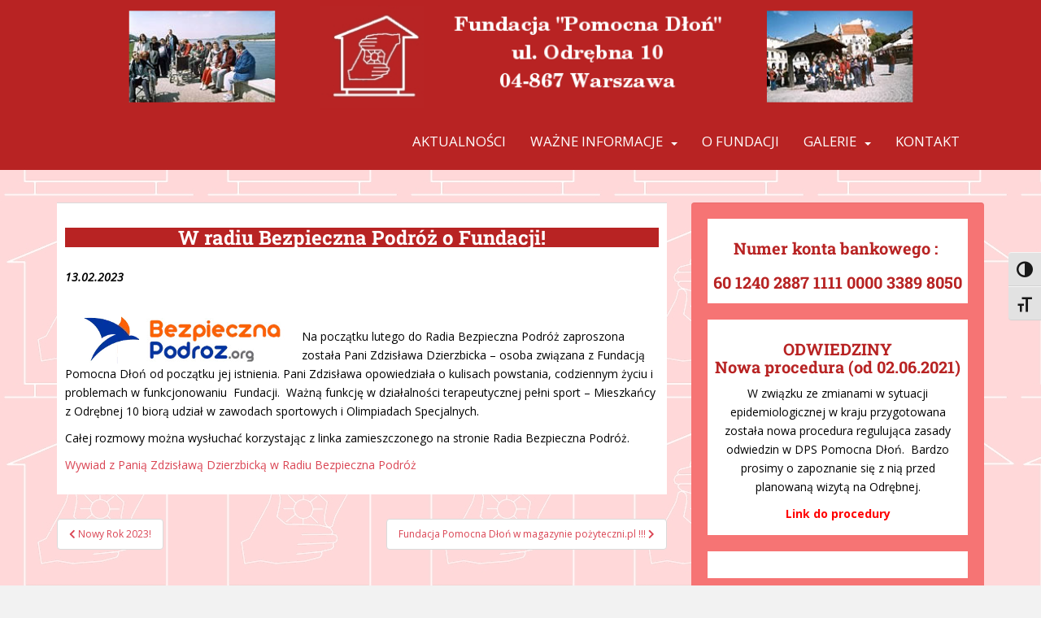

--- FILE ---
content_type: text/html; charset=UTF-8
request_url: http://dpspomocnadlon.pl/index.php/2023/02/14/w-radiu-bezpieczna-podroz-o-fundacji/
body_size: 13943
content:
<!doctype html>
<!--[if !IE]>
<html class="no-js non-ie" lang="pl-PL"> <![endif]-->
<!--[if IE 7 ]>
<html class="no-js ie7" lang="pl-PL"> <![endif]-->
<!--[if IE 8 ]>
<html class="no-js ie8" lang="pl-PL"> <![endif]-->
<!--[if IE 9 ]>
<html class="no-js ie9" lang="pl-PL"> <![endif]-->
<!--[if gt IE 9]><!-->
<html class="no-js" lang="pl-PL"> <!--<![endif]-->
<head>
<meta charset="UTF-8">
<meta name="viewport" content="width=device-width, initial-scale=1">
<meta name="theme-color" content="#b82323">
<link rel="profile" href="http://gmpg.org/xfn/11">

<title>W radiu Bezpieczna Podróż o Fundacji! &#8211; Fundacja &quot;Pomocna Dłoń&quot;</title>
<meta name='robots' content='max-image-preview:large' />
<script id="cookieyes" type="text/javascript" src="https://cdn-cookieyes.com/client_data/3047a80e53234ef963230101/script.js"></script><link rel='dns-prefetch' href='//fonts.googleapis.com' />
<link rel="alternate" type="application/rss+xml" title="Fundacja &quot;Pomocna Dłoń&quot; &raquo; Kanał z wpisami" href="http://dpspomocnadlon.pl/index.php/feed/" />
<link rel="alternate" title="oEmbed (JSON)" type="application/json+oembed" href="http://dpspomocnadlon.pl/index.php/wp-json/oembed/1.0/embed?url=http%3A%2F%2Fdpspomocnadlon.pl%2Findex.php%2F2023%2F02%2F14%2Fw-radiu-bezpieczna-podroz-o-fundacji%2F" />
<link rel="alternate" title="oEmbed (XML)" type="text/xml+oembed" href="http://dpspomocnadlon.pl/index.php/wp-json/oembed/1.0/embed?url=http%3A%2F%2Fdpspomocnadlon.pl%2Findex.php%2F2023%2F02%2F14%2Fw-radiu-bezpieczna-podroz-o-fundacji%2F&#038;format=xml" />
<style id='wp-img-auto-sizes-contain-inline-css' type='text/css'>
img:is([sizes=auto i],[sizes^="auto," i]){contain-intrinsic-size:3000px 1500px}
/*# sourceURL=wp-img-auto-sizes-contain-inline-css */
</style>
<style id='wp-emoji-styles-inline-css' type='text/css'>

	img.wp-smiley, img.emoji {
		display: inline !important;
		border: none !important;
		box-shadow: none !important;
		height: 1em !important;
		width: 1em !important;
		margin: 0 0.07em !important;
		vertical-align: -0.1em !important;
		background: none !important;
		padding: 0 !important;
	}
/*# sourceURL=wp-emoji-styles-inline-css */
</style>
<style id='classic-theme-styles-inline-css' type='text/css'>
/*! This file is auto-generated */
.wp-block-button__link{color:#fff;background-color:#32373c;border-radius:9999px;box-shadow:none;text-decoration:none;padding:calc(.667em + 2px) calc(1.333em + 2px);font-size:1.125em}.wp-block-file__button{background:#32373c;color:#fff;text-decoration:none}
/*# sourceURL=/wp-includes/css/classic-themes.min.css */
</style>
<style id='global-styles-inline-css' type='text/css'>
:root{--wp--preset--aspect-ratio--square: 1;--wp--preset--aspect-ratio--4-3: 4/3;--wp--preset--aspect-ratio--3-4: 3/4;--wp--preset--aspect-ratio--3-2: 3/2;--wp--preset--aspect-ratio--2-3: 2/3;--wp--preset--aspect-ratio--16-9: 16/9;--wp--preset--aspect-ratio--9-16: 9/16;--wp--preset--color--black: #000000;--wp--preset--color--cyan-bluish-gray: #abb8c3;--wp--preset--color--white: #ffffff;--wp--preset--color--pale-pink: #f78da7;--wp--preset--color--vivid-red: #cf2e2e;--wp--preset--color--luminous-vivid-orange: #ff6900;--wp--preset--color--luminous-vivid-amber: #fcb900;--wp--preset--color--light-green-cyan: #7bdcb5;--wp--preset--color--vivid-green-cyan: #00d084;--wp--preset--color--pale-cyan-blue: #8ed1fc;--wp--preset--color--vivid-cyan-blue: #0693e3;--wp--preset--color--vivid-purple: #9b51e0;--wp--preset--gradient--vivid-cyan-blue-to-vivid-purple: linear-gradient(135deg,rgb(6,147,227) 0%,rgb(155,81,224) 100%);--wp--preset--gradient--light-green-cyan-to-vivid-green-cyan: linear-gradient(135deg,rgb(122,220,180) 0%,rgb(0,208,130) 100%);--wp--preset--gradient--luminous-vivid-amber-to-luminous-vivid-orange: linear-gradient(135deg,rgb(252,185,0) 0%,rgb(255,105,0) 100%);--wp--preset--gradient--luminous-vivid-orange-to-vivid-red: linear-gradient(135deg,rgb(255,105,0) 0%,rgb(207,46,46) 100%);--wp--preset--gradient--very-light-gray-to-cyan-bluish-gray: linear-gradient(135deg,rgb(238,238,238) 0%,rgb(169,184,195) 100%);--wp--preset--gradient--cool-to-warm-spectrum: linear-gradient(135deg,rgb(74,234,220) 0%,rgb(151,120,209) 20%,rgb(207,42,186) 40%,rgb(238,44,130) 60%,rgb(251,105,98) 80%,rgb(254,248,76) 100%);--wp--preset--gradient--blush-light-purple: linear-gradient(135deg,rgb(255,206,236) 0%,rgb(152,150,240) 100%);--wp--preset--gradient--blush-bordeaux: linear-gradient(135deg,rgb(254,205,165) 0%,rgb(254,45,45) 50%,rgb(107,0,62) 100%);--wp--preset--gradient--luminous-dusk: linear-gradient(135deg,rgb(255,203,112) 0%,rgb(199,81,192) 50%,rgb(65,88,208) 100%);--wp--preset--gradient--pale-ocean: linear-gradient(135deg,rgb(255,245,203) 0%,rgb(182,227,212) 50%,rgb(51,167,181) 100%);--wp--preset--gradient--electric-grass: linear-gradient(135deg,rgb(202,248,128) 0%,rgb(113,206,126) 100%);--wp--preset--gradient--midnight: linear-gradient(135deg,rgb(2,3,129) 0%,rgb(40,116,252) 100%);--wp--preset--font-size--small: 13px;--wp--preset--font-size--medium: 20px;--wp--preset--font-size--large: 36px;--wp--preset--font-size--x-large: 42px;--wp--preset--spacing--20: 0.44rem;--wp--preset--spacing--30: 0.67rem;--wp--preset--spacing--40: 1rem;--wp--preset--spacing--50: 1.5rem;--wp--preset--spacing--60: 2.25rem;--wp--preset--spacing--70: 3.38rem;--wp--preset--spacing--80: 5.06rem;--wp--preset--shadow--natural: 6px 6px 9px rgba(0, 0, 0, 0.2);--wp--preset--shadow--deep: 12px 12px 50px rgba(0, 0, 0, 0.4);--wp--preset--shadow--sharp: 6px 6px 0px rgba(0, 0, 0, 0.2);--wp--preset--shadow--outlined: 6px 6px 0px -3px rgb(255, 255, 255), 6px 6px rgb(0, 0, 0);--wp--preset--shadow--crisp: 6px 6px 0px rgb(0, 0, 0);}:where(.is-layout-flex){gap: 0.5em;}:where(.is-layout-grid){gap: 0.5em;}body .is-layout-flex{display: flex;}.is-layout-flex{flex-wrap: wrap;align-items: center;}.is-layout-flex > :is(*, div){margin: 0;}body .is-layout-grid{display: grid;}.is-layout-grid > :is(*, div){margin: 0;}:where(.wp-block-columns.is-layout-flex){gap: 2em;}:where(.wp-block-columns.is-layout-grid){gap: 2em;}:where(.wp-block-post-template.is-layout-flex){gap: 1.25em;}:where(.wp-block-post-template.is-layout-grid){gap: 1.25em;}.has-black-color{color: var(--wp--preset--color--black) !important;}.has-cyan-bluish-gray-color{color: var(--wp--preset--color--cyan-bluish-gray) !important;}.has-white-color{color: var(--wp--preset--color--white) !important;}.has-pale-pink-color{color: var(--wp--preset--color--pale-pink) !important;}.has-vivid-red-color{color: var(--wp--preset--color--vivid-red) !important;}.has-luminous-vivid-orange-color{color: var(--wp--preset--color--luminous-vivid-orange) !important;}.has-luminous-vivid-amber-color{color: var(--wp--preset--color--luminous-vivid-amber) !important;}.has-light-green-cyan-color{color: var(--wp--preset--color--light-green-cyan) !important;}.has-vivid-green-cyan-color{color: var(--wp--preset--color--vivid-green-cyan) !important;}.has-pale-cyan-blue-color{color: var(--wp--preset--color--pale-cyan-blue) !important;}.has-vivid-cyan-blue-color{color: var(--wp--preset--color--vivid-cyan-blue) !important;}.has-vivid-purple-color{color: var(--wp--preset--color--vivid-purple) !important;}.has-black-background-color{background-color: var(--wp--preset--color--black) !important;}.has-cyan-bluish-gray-background-color{background-color: var(--wp--preset--color--cyan-bluish-gray) !important;}.has-white-background-color{background-color: var(--wp--preset--color--white) !important;}.has-pale-pink-background-color{background-color: var(--wp--preset--color--pale-pink) !important;}.has-vivid-red-background-color{background-color: var(--wp--preset--color--vivid-red) !important;}.has-luminous-vivid-orange-background-color{background-color: var(--wp--preset--color--luminous-vivid-orange) !important;}.has-luminous-vivid-amber-background-color{background-color: var(--wp--preset--color--luminous-vivid-amber) !important;}.has-light-green-cyan-background-color{background-color: var(--wp--preset--color--light-green-cyan) !important;}.has-vivid-green-cyan-background-color{background-color: var(--wp--preset--color--vivid-green-cyan) !important;}.has-pale-cyan-blue-background-color{background-color: var(--wp--preset--color--pale-cyan-blue) !important;}.has-vivid-cyan-blue-background-color{background-color: var(--wp--preset--color--vivid-cyan-blue) !important;}.has-vivid-purple-background-color{background-color: var(--wp--preset--color--vivid-purple) !important;}.has-black-border-color{border-color: var(--wp--preset--color--black) !important;}.has-cyan-bluish-gray-border-color{border-color: var(--wp--preset--color--cyan-bluish-gray) !important;}.has-white-border-color{border-color: var(--wp--preset--color--white) !important;}.has-pale-pink-border-color{border-color: var(--wp--preset--color--pale-pink) !important;}.has-vivid-red-border-color{border-color: var(--wp--preset--color--vivid-red) !important;}.has-luminous-vivid-orange-border-color{border-color: var(--wp--preset--color--luminous-vivid-orange) !important;}.has-luminous-vivid-amber-border-color{border-color: var(--wp--preset--color--luminous-vivid-amber) !important;}.has-light-green-cyan-border-color{border-color: var(--wp--preset--color--light-green-cyan) !important;}.has-vivid-green-cyan-border-color{border-color: var(--wp--preset--color--vivid-green-cyan) !important;}.has-pale-cyan-blue-border-color{border-color: var(--wp--preset--color--pale-cyan-blue) !important;}.has-vivid-cyan-blue-border-color{border-color: var(--wp--preset--color--vivid-cyan-blue) !important;}.has-vivid-purple-border-color{border-color: var(--wp--preset--color--vivid-purple) !important;}.has-vivid-cyan-blue-to-vivid-purple-gradient-background{background: var(--wp--preset--gradient--vivid-cyan-blue-to-vivid-purple) !important;}.has-light-green-cyan-to-vivid-green-cyan-gradient-background{background: var(--wp--preset--gradient--light-green-cyan-to-vivid-green-cyan) !important;}.has-luminous-vivid-amber-to-luminous-vivid-orange-gradient-background{background: var(--wp--preset--gradient--luminous-vivid-amber-to-luminous-vivid-orange) !important;}.has-luminous-vivid-orange-to-vivid-red-gradient-background{background: var(--wp--preset--gradient--luminous-vivid-orange-to-vivid-red) !important;}.has-very-light-gray-to-cyan-bluish-gray-gradient-background{background: var(--wp--preset--gradient--very-light-gray-to-cyan-bluish-gray) !important;}.has-cool-to-warm-spectrum-gradient-background{background: var(--wp--preset--gradient--cool-to-warm-spectrum) !important;}.has-blush-light-purple-gradient-background{background: var(--wp--preset--gradient--blush-light-purple) !important;}.has-blush-bordeaux-gradient-background{background: var(--wp--preset--gradient--blush-bordeaux) !important;}.has-luminous-dusk-gradient-background{background: var(--wp--preset--gradient--luminous-dusk) !important;}.has-pale-ocean-gradient-background{background: var(--wp--preset--gradient--pale-ocean) !important;}.has-electric-grass-gradient-background{background: var(--wp--preset--gradient--electric-grass) !important;}.has-midnight-gradient-background{background: var(--wp--preset--gradient--midnight) !important;}.has-small-font-size{font-size: var(--wp--preset--font-size--small) !important;}.has-medium-font-size{font-size: var(--wp--preset--font-size--medium) !important;}.has-large-font-size{font-size: var(--wp--preset--font-size--large) !important;}.has-x-large-font-size{font-size: var(--wp--preset--font-size--x-large) !important;}
:where(.wp-block-post-template.is-layout-flex){gap: 1.25em;}:where(.wp-block-post-template.is-layout-grid){gap: 1.25em;}
:where(.wp-block-term-template.is-layout-flex){gap: 1.25em;}:where(.wp-block-term-template.is-layout-grid){gap: 1.25em;}
:where(.wp-block-columns.is-layout-flex){gap: 2em;}:where(.wp-block-columns.is-layout-grid){gap: 2em;}
:root :where(.wp-block-pullquote){font-size: 1.5em;line-height: 1.6;}
/*# sourceURL=global-styles-inline-css */
</style>
<link rel='stylesheet' id='owl.carousel-css' href='http://dpspomocnadlon.pl/wp-content/plugins/tc-logo-slider/vendors/owl-carousel-2/assets/owl.carousel.css?ver=6.9' type='text/css' media='all' />
<link rel='stylesheet' id='font-awesome-css' href='http://dpspomocnadlon.pl/wp-content/plugins/elementor/assets/lib/font-awesome/css/font-awesome.min.css?ver=4.7.0' type='text/css' media='all' />
<link rel='stylesheet' id='tcls-css' href='http://dpspomocnadlon.pl/wp-content/plugins/tc-logo-slider/assets/css/tcls.css?ver=6.9' type='text/css' media='all' />
<link rel='stylesheet' id='ui-font-css' href='http://dpspomocnadlon.pl/wp-content/plugins/wp-accessibility/toolbar/fonts/css/a11y-toolbar.css?ver=2.3.1' type='text/css' media='all' />
<link rel='stylesheet' id='wpa-toolbar-css' href='http://dpspomocnadlon.pl/wp-content/plugins/wp-accessibility/toolbar/css/a11y.css?ver=2.3.1' type='text/css' media='all' />
<link rel='stylesheet' id='ui-fontsize.css-css' href='http://dpspomocnadlon.pl/wp-content/plugins/wp-accessibility/toolbar/css/a11y-fontsize.css?ver=2.3.1' type='text/css' media='all' />
<style id='ui-fontsize.css-inline-css' type='text/css'>
html { --wpa-font-size: clamp( 24px, 1.5rem, 36px ); --wpa-h1-size : clamp( 48px, 3rem, 72px ); --wpa-h2-size : clamp( 40px, 2.5rem, 60px ); --wpa-h3-size : clamp( 32px, 2rem, 48px ); --wpa-h4-size : clamp( 28px, 1.75rem, 42px ); --wpa-sub-list-size: 1.1em; --wpa-sub-sub-list-size: 1em; } 
/*# sourceURL=ui-fontsize.css-inline-css */
</style>
<link rel='stylesheet' id='wpa-style-css' href='http://dpspomocnadlon.pl/wp-content/plugins/wp-accessibility/css/wpa-style.css?ver=2.3.1' type='text/css' media='all' />
<style id='wpa-style-inline-css' type='text/css'>
:root { --admin-bar-top : 7px; }
/*# sourceURL=wpa-style-inline-css */
</style>
<link rel='stylesheet' id='sparkling-bootstrap-css' href='http://dpspomocnadlon.pl/wp-content/themes/sparkling/assets/css/bootstrap.min.css?ver=6.9' type='text/css' media='all' />
<link rel='stylesheet' id='sparkling-icons-css' href='http://dpspomocnadlon.pl/wp-content/themes/sparkling/assets/css/fontawesome-all.min.css?ver=5.1.1.' type='text/css' media='all' />
<link rel='stylesheet' id='sparkling-fonts-css' href='//fonts.googleapis.com/css?family=Open+Sans%3A400italic%2C400%2C600%2C700%7CRoboto+Slab%3A400%2C300%2C700&#038;ver=6.9' type='text/css' media='all' />
<link rel='stylesheet' id='sparkling-style-css' href='http://dpspomocnadlon.pl/wp-content/themes/sparkling/style.css?ver=2.4.2' type='text/css' media='all' />
<link rel='stylesheet' id='elementor-icons-css' href='http://dpspomocnadlon.pl/wp-content/plugins/elementor/assets/lib/eicons/css/elementor-icons.min.css?ver=5.46.0' type='text/css' media='all' />
<link rel='stylesheet' id='elementor-frontend-css' href='http://dpspomocnadlon.pl/wp-content/plugins/elementor/assets/css/frontend.min.css?ver=3.34.2' type='text/css' media='all' />
<link rel='stylesheet' id='elementor-post-2355-css' href='http://dpspomocnadlon.pl/wp-content/uploads/elementor/css/post-2355.css?ver=1769335502' type='text/css' media='all' />
<link rel='stylesheet' id='font-awesome-5-all-css' href='http://dpspomocnadlon.pl/wp-content/plugins/elementor/assets/lib/font-awesome/css/all.min.css?ver=4.11.65' type='text/css' media='all' />
<link rel='stylesheet' id='font-awesome-4-shim-css' href='http://dpspomocnadlon.pl/wp-content/plugins/elementor/assets/lib/font-awesome/css/v4-shims.min.css?ver=3.34.2' type='text/css' media='all' />
<link rel='stylesheet' id='widget-heading-css' href='http://dpspomocnadlon.pl/wp-content/plugins/elementor/assets/css/widget-heading.min.css?ver=3.34.2' type='text/css' media='all' />
<link rel='stylesheet' id='elementor-post-3115-css' href='http://dpspomocnadlon.pl/wp-content/uploads/elementor/css/post-3115.css?ver=1769348062' type='text/css' media='all' />
<link rel='stylesheet' id='eael-general-css' href='http://dpspomocnadlon.pl/wp-content/plugins/essential-addons-for-elementor-lite/assets/front-end/css/view/general.min.css?ver=6.5.8' type='text/css' media='all' />
<link rel='stylesheet' id='elementor-gf-local-roboto-css' href='http://dpspomocnadlon.pl/wp-content/uploads/elementor/google-fonts/css/roboto.css?ver=1742848019' type='text/css' media='all' />
<link rel='stylesheet' id='elementor-gf-local-robotoslab-css' href='http://dpspomocnadlon.pl/wp-content/uploads/elementor/google-fonts/css/robotoslab.css?ver=1742848022' type='text/css' media='all' />
<script type="text/javascript" src="http://dpspomocnadlon.pl/wp-includes/js/jquery/jquery.min.js?ver=3.7.1" id="jquery-core-js"></script>
<script type="text/javascript" src="http://dpspomocnadlon.pl/wp-includes/js/jquery/jquery-migrate.min.js?ver=3.4.1" id="jquery-migrate-js"></script>
<script type="text/javascript" src="http://dpspomocnadlon.pl/wp-content/themes/sparkling/assets/js/vendor/bootstrap.min.js?ver=6.9" id="sparkling-bootstrapjs-js"></script>
<script type="text/javascript" src="http://dpspomocnadlon.pl/wp-content/themes/sparkling/assets/js/functions.js?ver=20180503" id="sparkling-functions-js"></script>
<script type="text/javascript" src="http://dpspomocnadlon.pl/wp-content/plugins/elementor/assets/lib/font-awesome/js/v4-shims.min.js?ver=3.34.2" id="font-awesome-4-shim-js"></script>
<link rel="https://api.w.org/" href="http://dpspomocnadlon.pl/index.php/wp-json/" /><link rel="alternate" title="JSON" type="application/json" href="http://dpspomocnadlon.pl/index.php/wp-json/wp/v2/posts/3115" /><link rel="canonical" href="http://dpspomocnadlon.pl/index.php/2023/02/14/w-radiu-bezpieczna-podroz-o-fundacji/" />
<link rel='shortlink' href='http://dpspomocnadlon.pl/?p=3115' />
<!-- Google tag (gtag.js) -->
<script async src="https://www.googletagmanager.com/gtag/js?id=G-MNL4F3C70F"></script>
<script>
  window.dataLayer = window.dataLayer || [];
  function gtag(){dataLayer.push(arguments);}
  gtag('js', new Date());

  gtag('config', 'UA-261784326-1');
  gtag('config', 'G-MNL4F3C70F');
</script>

<!-- Google tag (gtag.js) -->
<script async src="https://www.googletagmanager.com/gtag/js?id=UA-261784326-1"></script>
<script>
  window.dataLayer = window.dataLayer || [];
  function gtag(){dataLayer.push(arguments);}
  gtag('js', new Date());

  gtag('config', 'UA-261784326-1');
</script>
<style type="text/css">h1, h2, h3, h4, h5, h6, .h1, .h2, .h3, .h4, .h5, .h6, .entry-title, .entry-title a {color: #b82323;}.navbar.navbar-default, .navbar-default .navbar-nav .open .dropdown-menu > li > a {background-color: #b82323;}.navbar-default .navbar-nav > li > a, .navbar-default .navbar-nav.sparkling-mobile-menu > li:hover > a, .navbar-default .navbar-nav.sparkling-mobile-menu > li:hover > .caret, .navbar-default .navbar-nav > li, .navbar-default .navbar-nav > .open > a, .navbar-default .navbar-nav > .open > a:hover, .navbar-default .navbar-nav > .open > a:focus { color: #ffffff;}@media (max-width: 767px){ .navbar-default .navbar-nav > li:hover > a, .navbar-default .navbar-nav > li:hover > .caret{ color: #ffffff!important ;} }.navbar-default .navbar-nav > li:hover > a, .navbar-default .navbar-nav > li:focus-within > a, .navbar-nav > li:hover > .caret, .navbar-nav > li:focus-within > .caret, .navbar-default .navbar-nav.sparkling-mobile-menu > li.open > a, .navbar-default .navbar-nav.sparkling-mobile-menu > li.open > .caret, .navbar-default .navbar-nav > li:hover, .navbar-default .navbar-nav > li:focus-within, .navbar-default .navbar-nav > .active > a, .navbar-default .navbar-nav > .active > .caret, .navbar-default .navbar-nav > .active > a:hover, .navbar-default .navbar-nav > .active > a:focus, .navbar-default .navbar-nav > li > a:hover, .navbar-default .navbar-nav > li > a:focus, .navbar-default .navbar-nav > .open > a, .navbar-default .navbar-nav > .open > a:hover, .navbar-default .navbar-nav > .open > a:focus {color: #000000;}@media (max-width: 767px){ .navbar-default .navbar-nav > li.open > a, .navbar-default .navbar-nav > li.open > .caret { color: #000000 !important; } }.dropdown-menu {background-color: #b82323;}.navbar-default .navbar-nav .open .dropdown-menu > li > a, .dropdown-menu > li > a, .dropdown-menu > li > .caret { color: #ffffff;}#colophon {background-color: #b82323;}#footer-area, .site-info, .site-info caption, #footer-area caption {color: #ffffff;}body, .entry-content {color:#000000}.entry-content {font-size:12px}</style><meta name="generator" content="Elementor 3.34.2; features: additional_custom_breakpoints; settings: css_print_method-external, google_font-enabled, font_display-auto">
			<style>
				.e-con.e-parent:nth-of-type(n+4):not(.e-lazyloaded):not(.e-no-lazyload),
				.e-con.e-parent:nth-of-type(n+4):not(.e-lazyloaded):not(.e-no-lazyload) * {
					background-image: none !important;
				}
				@media screen and (max-height: 1024px) {
					.e-con.e-parent:nth-of-type(n+3):not(.e-lazyloaded):not(.e-no-lazyload),
					.e-con.e-parent:nth-of-type(n+3):not(.e-lazyloaded):not(.e-no-lazyload) * {
						background-image: none !important;
					}
				}
				@media screen and (max-height: 640px) {
					.e-con.e-parent:nth-of-type(n+2):not(.e-lazyloaded):not(.e-no-lazyload),
					.e-con.e-parent:nth-of-type(n+2):not(.e-lazyloaded):not(.e-no-lazyload) * {
						background-image: none !important;
					}
				}
			</style>
					<style type="text/css">
				.site-name,
		.site-description {
			position: absolute;
			clip: rect(1px, 1px, 1px, 1px);
		}
		</style>
	<style type="text/css" id="custom-background-css">
body.custom-background { background-color: #f2f2f2; background-image: url("http://dpspomocnadlon.home.pl/www3/wp-content/uploads/2018/03/tlo_250.jpg"); background-position: left top; background-size: auto; background-repeat: repeat; background-attachment: scroll; }
</style>
			<style type="text/css" id="wp-custom-css">
			.entry-author-link,
.entry-permalink,
.entry-date,
.entry-meta,
.entry-title {
display: none;
}

.navbar-default .navbar-nav > li > a {
 /*   color: #F5F7FA;
    line-height: 40px;
    text-transform: uppercase;*/
    font-size: 1.2em;
}

.dropdown-menu > li > a {
 /*   color: #636467;
    padding: 0;*/
	font-size: 1.2em;
	text-transform: uppercase;
}

.blog-item-wrap {
	margin-bottom:15px;
	margin-right :15px;
	/* margines na dole postu*/
}

.post-inner-content {
	/*background-color: transparent ;*/
	/* opacity : 0.25;*/
	padding : 0px;
	border : 0px;
	
/*	margin :0px;*/
}

.elementor-widget-container, .elementor-column-wrap {
	padding-top : 5px;
	padding-bottom : 5px;
}

.well {
	background-color: #F67474;  /*transparent;*/
	 /*tło prawego sidebaru*/
	border : 0px;
	padding : 10px;
}
/*.container.main-content-area {
    width: 100%;
}
*/
ul#menu-menu-important.menu {
	font-size: 1.2em;
}		</style>
		
</head>

<body class="wp-singular post-template-default single single-post postid-3115 single-format-standard custom-background wp-theme-sparkling elementor-default elementor-kit-2355 elementor-page elementor-page-3115">
	<a class="sr-only sr-only-focusable" href="#content">Skip to main content</a>
<div id="page" class="hfeed site">

	<header id="masthead" class="site-header" role="banner">
		<!--
		az
		-->
		 <div style="text-align:center;background-color:#b82323">
		<img src="http://dpspomocnadlon.pl/wp-content/uploads/2018/03/DPsPD_head1.png" alt="Fundacja Pomocna Dłoń" width="80%">
		</div>

		<nav class="navbar navbar-default
		" role="navigation">
			<div class="container">
				<div class="row">
					<div class="site-navigation-inner col-sm-12">
						<div class="navbar-header">


														<div id="logo">
															<p class="site-name">																		<a class="navbar-brand" href="http://dpspomocnadlon.pl/" title="Fundacja &quot;Pomocna Dłoń&quot;" rel="home">Fundacja &quot;Pomocna Dłoń&quot;</a>
																</p>																													</div><!-- end of #logo -->

							<button type="button" class="btn navbar-toggle" data-toggle="collapse" data-target=".navbar-ex1-collapse">
								<span class="sr-only">Toggle navigation</span>
								<span class="icon-bar"></span>
								<span class="icon-bar"></span>
								<span class="icon-bar"></span>
							</button>
						</div>



						<div class="collapse navbar-collapse navbar-ex1-collapse"><ul id="menu-main-menu" class="nav navbar-nav"><li id="menu-item-1506" class="menu-item menu-item-type-custom menu-item-object-custom menu-item-home menu-item-1506"><a href="http://dpspomocnadlon.pl">Aktualności</a></li>
<li id="menu-item-2433" class="menu-item menu-item-type-custom menu-item-object-custom menu-item-has-children menu-item-2433 dropdown"><a href="#">Ważne informacje</a><span class="caret sparkling-dropdown"></span>
<ul role="menu" class=" dropdown-menu">
	<li id="menu-item-2436" class="menu-item menu-item-type-post_type menu-item-object-page menu-item-2436"><a href="http://dpspomocnadlon.pl/index.php/katalog-uslug/">Katalog usług</a></li>
	<li id="menu-item-2437" class="menu-item menu-item-type-post_type menu-item-object-page menu-item-2437"><a href="http://dpspomocnadlon.pl/index.php/procedury/">Procedury</a></li>
	<li id="menu-item-2434" class="menu-item menu-item-type-post_type menu-item-object-page menu-item-2434"><a href="http://dpspomocnadlon.pl/index.php/pracownicy/">Pracownicy</a></li>
	<li id="menu-item-2435" class="menu-item menu-item-type-post_type menu-item-object-page menu-item-2435"><a href="http://dpspomocnadlon.pl/index.php/sprawozdania-finansowe/">Sprawozdania finansowe</a></li>
</ul>
</li>
<li id="menu-item-51" class="menu-item menu-item-type-post_type menu-item-object-page menu-item-51"><a href="http://dpspomocnadlon.pl/index.php/o-fundacji/">O Fundacji</a></li>
<li id="menu-item-1668" class="menu-item menu-item-type-custom menu-item-object-custom menu-item-has-children menu-item-1668 dropdown"><a href="#">GALERIE</a><span class="caret sparkling-dropdown"></span>
<ul role="menu" class=" dropdown-menu">
	<li id="menu-item-735" class="menu-item menu-item-type-post_type menu-item-object-page menu-item-735"><a href="http://dpspomocnadlon.pl/index.php/zdjecia/">ZDJĘCIA</a></li>
	<li id="menu-item-1669" class="menu-item menu-item-type-post_type menu-item-object-page menu-item-1669"><a href="http://dpspomocnadlon.pl/index.php/filmy/">FILMY</a></li>
</ul>
</li>
<li id="menu-item-52" class="menu-item menu-item-type-post_type menu-item-object-page menu-item-52"><a href="http://dpspomocnadlon.pl/index.php/kontakt/">Kontakt</a></li>
</ul></div>


					</div>
				</div>
			</div>
		</nav><!-- .site-navigation -->
	</header><!-- #masthead -->

	<div id="content" class="site-content">

		<div class="top-section">
								</div>

		<div class="container main-content-area">
						<div class="row side-pull-left">
				<div class="main-content-inner col-sm-12 col-md-8">

	<div id="primary" class="content-area">
		<main id="main" class="site-main" role="main">

		<article id="post-3115" class="post-3115 post type-post status-publish format-standard hentry category-aktualnosci">
		<div class="post-inner-content">
		<header class="entry-header page-header">

			<h1 class="entry-title ">W radiu Bezpieczna Podróż o Fundacji!</h1>

			<div class="entry-meta">
				<span class="posted-on"><i class="fa fa-calendar-alt"></i> <a href="http://dpspomocnadlon.pl/index.php/2023/02/14/w-radiu-bezpieczna-podroz-o-fundacji/" rel="bookmark"><time class="entry-date published" datetime="2023-02-14T14:51:26+01:00">14 lutego 2023</time><time class="updated" datetime="2023-02-14T14:51:28+01:00">14 lutego 2023</time></a></span><span class="byline"> <i class="fa fa-user"></i> <span class="author vcard"><a class="url fn n" href="http://dpspomocnadlon.pl/index.php/author/arek/">arek</a></span></span>
								
			</div><!-- .entry-meta -->
		</header><!-- .entry-header -->

		<div class="entry-content">
					<div data-elementor-type="wp-post" data-elementor-id="3115" class="elementor elementor-3115">
						<section class="elementor-section elementor-top-section elementor-element elementor-element-91c3e89 elementor-section-boxed elementor-section-height-default elementor-section-height-default" data-id="91c3e89" data-element_type="section" data-settings="{&quot;background_background&quot;:&quot;classic&quot;}">
						<div class="elementor-container elementor-column-gap-default">
					<div class="elementor-column elementor-col-100 elementor-top-column elementor-element elementor-element-8a052dc" data-id="8a052dc" data-element_type="column">
			<div class="elementor-widget-wrap elementor-element-populated">
						<div class="elementor-element elementor-element-58c5e12 elementor-widget elementor-widget-heading" data-id="58c5e12" data-element_type="widget" data-widget_type="heading.default">
				<div class="elementor-widget-container">
					<h2 class="elementor-heading-title elementor-size-default">W radiu Bezpieczna Podróż o Fundacji!</h2>				</div>
				</div>
					</div>
		</div>
					</div>
		</section>
				<section class="elementor-section elementor-top-section elementor-element elementor-element-db2ab1e elementor-section-boxed elementor-section-height-default elementor-section-height-default" data-id="db2ab1e" data-element_type="section">
						<div class="elementor-container elementor-column-gap-default">
					<div class="elementor-column elementor-col-100 elementor-top-column elementor-element elementor-element-ace9142" data-id="ace9142" data-element_type="column">
			<div class="elementor-widget-wrap elementor-element-populated">
						<div class="elementor-element elementor-element-0569899 elementor-widget elementor-widget-text-editor" data-id="0569899" data-element_type="widget" data-widget_type="text-editor.default">
				<div class="elementor-widget-container">
									<p><em><strong>13.02.2023</strong></em></p><div style="padding: 20px;"><a href="https://bezpiecznapodroz.org/"><img decoding="async" class="alignleft wp-image-3114 size-full" src="http://dpspomocnadlon.pl/wp-content/uploads/2023/02/bezpieczna-podroz.png" alt="Radio Bezpieczna Podróż" width="250" height="66" /></a></div><p>Na początku lutego do Radia Bezpieczna Podróż zaproszona została Pani Zdzisława Dzierzbicka &#8211; osoba związana z Fundacją Pomocna Dłoń od początku jej istnienia. Pani Zdzisława opowiedziała o kulisach powstania, codziennym życiu i problemach w funkcjonowaniu  Fundacji.  Ważną funkcję w działalności terapeutycznej pełni sport &#8211; Mieszkańcy z Odrębnej 10 biorą udział w zawodach sportowych i Olimpiadach Specjalnych. </p><p>Całej rozmowy można wysłuchać korzystając z linka zamieszczonego na stronie Radia Bezpieczna Podróż.</p><p><a href="https://bezpiecznapodroz.org/2023/02/03/fundacja-pomocna-dlon-moj-wawer/" target="_blank" rel="noopener">Wywiad z Panią Zdzisławą Dzierzbicką w Radiu Bezpieczna Podróż</a></p>								</div>
				</div>
					</div>
		</div>
					</div>
		</section>
				</div>
							</div><!-- .entry-content -->

		<footer class="entry-meta">

			
		</footer><!-- .entry-meta -->
	</div>

	
</article><!-- #post-## -->

	<nav class="navigation post-navigation" aria-label="Wpisy">
		<h2 class="screen-reader-text">Nawigacja wpisu</h2>
		<div class="nav-links"><div class="nav-previous"><a href="http://dpspomocnadlon.pl/index.php/2023/01/05/nowy-rok-2023/" rel="prev"><i class="fa fa-chevron-left"></i> <span class="post-title">Nowy Rok 2023!</span></a></div><div class="nav-next"><a href="http://dpspomocnadlon.pl/index.php/2023/03/12/fundacja-pomocna-dlon-w-magazynie-pozyteczni-pl/" rel="next"><span class="post-title">Fundacja Pomocna Dłoń w magazynie pożyteczni.pl !!! <i class="fa fa-chevron-right"></i></span></a></div></div>
	</nav>
		</main><!-- #main -->
	</div><!-- #primary -->

</div><!-- close .main-content-inner -->
<div id="secondary" class="widget-area col-sm-12 col-md-4" role="complementary">
	<div class="well">
				<aside id="ipw-2" class="widget widget_ipw"><div data-post-id="1520" class="insert-page insert-page-1520 ">		<div data-elementor-type="wp-post" data-elementor-id="1520" class="elementor elementor-1520">
						<section class="elementor-section elementor-top-section elementor-element elementor-element-be22923 elementor-section-boxed elementor-section-height-default elementor-section-height-default" data-id="be22923" data-element_type="section">
						<div class="elementor-container elementor-column-gap-default">
					<div class="elementor-column elementor-col-100 elementor-top-column elementor-element elementor-element-135795f" data-id="135795f" data-element_type="column">
			<div class="elementor-widget-wrap elementor-element-populated">
						<div class="elementor-element elementor-element-3bf22ca elementor-widget elementor-widget-text-editor" data-id="3bf22ca" data-element_type="widget" data-widget_type="text-editor.default">
				<div class="elementor-widget-container">
									<h3>Numer konta bankowego : </h3><h3><strong>60 1240 2887 1111 0000 3389 8050</strong></h3>								</div>
				</div>
				<div class="elementor-element elementor-element-149e190 elementor-widget elementor-widget-text-editor" data-id="149e190" data-element_type="widget" data-widget_type="text-editor.default">
				<div class="elementor-widget-container">
									<h3 style="text-align: center;">ODWIEDZINY<br />Nowa procedura (od 02.06.2021)</h3><p style="text-align: center;"><span style="color: #000000;">W związku ze zmianami w sytuacji epidemiologicznej w kraju przygotowana została nowa procedura regulująca zasady odwiedzin w DPS Pomocna Dłoń.  Bardzo prosimy o zapoznanie się z nią przed planowaną wizytą na Odrębnej. </span></p><p style="text-align: center;"><span style="color: #000000;"><a href="http://dpspomocnadlon.pl/index.php/procedury/"><strong><span style="color: #ff0000;">Link do procedury</span></strong></a> <br /></span></p>								</div>
				</div>
				<div class="elementor-element elementor-element-53a8fd7 elementor-widget elementor-widget-image" data-id="53a8fd7" data-element_type="widget" data-widget_type="image.default">
				<div class="elementor-widget-container">
															<img width="183" height="50" src="https://dpspomocnadlon.pl/wp-content/uploads/2018/06/fb_logo.png" class="attachment-full size-full wp-image-1522" alt="" />															</div>
				</div>
				<div class="elementor-element elementor-element-ce73120 elementor-widget elementor-widget-html" data-id="ce73120" data-element_type="widget" data-widget_type="html.default">
				<div class="elementor-widget-container">
					<div id="fb-root" style="text-align:center"></div>
<script>
	(function(d, s, id) {
		var js, fjs = d.getElementsByTagName(s)[0];
		if (d.getElementById(id)) return;
		js = d.createElement(s); js.id = id;
		js.src = 'https://connect.facebook.net/pl_PL/sdk.js#xfbml=1&version=v2.11';
		fjs.parentNode.insertBefore(js, fjs);
	}(document, 'script', 'facebook-jssdk'));
</script>

<div class="fb-page text-center" data-href="https://www.facebook.com/Odrebna10/" data-small-header="false" data-adapt-container-width="true" data-hide-cover="false" data-show-facepile="true"><blockquote cite="https://www.facebook.com/Odrebna10/" class="fb-xfbml-parse-ignore"><a href="https://www.facebook.com/Odrebna10/">Fundacja Pomocna Dłoń</a></blockquote></div>				</div>
				</div>
				<div class="elementor-element elementor-element-5929c88 elementor-widget elementor-widget-spacer" data-id="5929c88" data-element_type="widget" data-widget_type="spacer.default">
				<div class="elementor-widget-container">
							<div class="elementor-spacer">
			<div class="elementor-spacer-inner"></div>
		</div>
						</div>
				</div>
				<div class="elementor-element elementor-element-1ecd052 elementor-widget elementor-widget-image" data-id="1ecd052" data-element_type="widget" data-widget_type="image.default">
				<div class="elementor-widget-container">
															<img src="https://dpspomocnadlon.pl/wp-content/uploads/2018/06/youtube-logo.png" title="youtube-logo" alt="youtube-logo" loading="lazy" />															</div>
				</div>
				<div class="elementor-element elementor-element-eb045bb elementor-widget elementor-widget-text-editor" data-id="eb045bb" data-element_type="widget" data-widget_type="text-editor.default">
				<div class="elementor-widget-container">
									<p>Miło nam poinformować, że Fundacja &#8222;Pomocna Dłoń&#8221; posiada swój kanał na YouTubie. Zapraszamy do oglądania naszych filmów &#8211; <strong><a href="https://www.youtube.com/channel/UC0looXI3SAZPub7TH7Jo-8Q" target="_blank" rel="noopener">Zobacz</a></strong>.</p><p style="text-align: center;">Zapraszamy !</p>								</div>
				</div>
				<div class="elementor-element elementor-element-ffec78d elementor-widget elementor-widget-heading" data-id="ffec78d" data-element_type="widget" data-widget_type="heading.default">
				<div class="elementor-widget-container">
					<h4 class="elementor-heading-title elementor-size-default">Ostatnio dodany film</h4>				</div>
				</div>
				<div class="elementor-element elementor-element-681d0ea elementor-widget elementor-widget-video" data-id="681d0ea" data-element_type="widget" data-settings="{&quot;youtube_url&quot;:&quot;https:\/\/youtu.be\/QLaHh1NVYgA&quot;,&quot;video_type&quot;:&quot;youtube&quot;,&quot;controls&quot;:&quot;yes&quot;}" data-widget_type="video.default">
				<div class="elementor-widget-container">
							<div class="elementor-wrapper elementor-open-inline">
			<div class="elementor-video"></div>		</div>
						</div>
				</div>
					</div>
		</div>
					</div>
		</section>
				<section class="elementor-section elementor-top-section elementor-element elementor-element-5edb9f6 elementor-section-boxed elementor-section-height-default elementor-section-height-default" data-id="5edb9f6" data-element_type="section">
						<div class="elementor-container elementor-column-gap-default">
					<div class="elementor-column elementor-col-100 elementor-top-column elementor-element elementor-element-4f3e10b" data-id="4f3e10b" data-element_type="column">
			<div class="elementor-widget-wrap elementor-element-populated">
						<div class="elementor-element elementor-element-687ac1d elementor-widget elementor-widget-heading" data-id="687ac1d" data-element_type="widget" data-widget_type="heading.default">
				<div class="elementor-widget-container">
					<h2 class="elementor-heading-title elementor-size-default">WSPÓŁPRACUJEMY z :</h2>				</div>
				</div>
				<section class="elementor-section elementor-inner-section elementor-element elementor-element-b2ad1c6 elementor-section-boxed elementor-section-height-default elementor-section-height-default" data-id="b2ad1c6" data-element_type="section">
						<div class="elementor-container elementor-column-gap-default">
					<div class="elementor-column elementor-col-100 elementor-inner-column elementor-element elementor-element-8c775fd" data-id="8c775fd" data-element_type="column">
			<div class="elementor-widget-wrap">
							</div>
		</div>
					</div>
		</section>
				<div class="elementor-element elementor-element-2ed6602 elementor-widget elementor-widget-text-editor" data-id="2ed6602" data-element_type="widget" data-widget_type="text-editor.default">
				<div class="elementor-widget-container">
									<p style="text-align: center;"><div class="tcls-wrap"><div id="tc-logo" class="owl-carousel owl-theme"><div class="item"><a href="https://www.pfron.org.pl/"><img src="http://dpspomocnadlon.pl/wp-content/uploads/2018/12/pfron.jpg" alt="" /><img src="http://dpspomocnadlon.pl/wp-content/uploads/2018/12/pfron.jpg" alt="" /></a></div><div class="item"><a href="http://www.olimpiadyspecjalne.pl/"><img src="http://dpspomocnadlon.pl/wp-content/uploads/2018/12/Olimp.jpg" alt="" /><img src="http://dpspomocnadlon.pl/wp-content/uploads/2018/12/Olimp.jpg" alt="" /></a></div><div class="item"><a href="http://www.workcamps.pl/"><img src="http://dpspomocnadlon.pl/wp-content/uploads/2018/12/wolontariat.jpg" alt="" /><img src="http://dpspomocnadlon.pl/wp-content/uploads/2018/12/wolontariat.jpg" alt="" /></a></div><div class="item"><a href="http://www.um.warszawa.pl/"><img src="http://dpspomocnadlon.pl/wp-content/uploads/2018/12/umw_ok.jpg" alt="" /><img src="http://dpspomocnadlon.pl/wp-content/uploads/2018/12/umw_ok.jpg" alt="" /></a></div></div></div> </p>								</div>
				</div>
					</div>
		</div>
					</div>
		</section>
				<section class="elementor-section elementor-top-section elementor-element elementor-element-d71bdbf elementor-section-boxed elementor-section-height-default elementor-section-height-default" data-id="d71bdbf" data-element_type="section">
						<div class="elementor-container elementor-column-gap-default">
					<div class="elementor-column elementor-col-100 elementor-top-column elementor-element elementor-element-3acfdd2" data-id="3acfdd2" data-element_type="column">
			<div class="elementor-widget-wrap elementor-element-populated">
						<div class="elementor-element elementor-element-11113bf elementor-widget elementor-widget-heading" data-id="11113bf" data-element_type="widget" data-widget_type="heading.default">
				<div class="elementor-widget-container">
					<h3 class="elementor-heading-title elementor-size-default">POLITYKI</h3>				</div>
				</div>
				<div class="elementor-element elementor-element-9b86a6c elementor-widget elementor-widget-text-editor" data-id="9b86a6c" data-element_type="widget" data-widget_type="text-editor.default">
				<div class="elementor-widget-container">
									<p style="text-align: center;"><a href="http://dpspomocnadlon.pl/index.php/polityka-cookies/" rel="noopener"><span style="color: #ffffff;">Polityka dotycząca cookies</span></a><br /><span style="color: #ffffff;"><a style="color: #ffffff;" href="http://dpspomocnadlon.pl/index.php/polityka-prywatnosci/" rel="noopener">Polityka prywatności</a></span></p>								</div>
				</div>
					</div>
		</div>
					</div>
		</section>
				</div>
		</div></aside>	</div>
</div><!-- #secondary -->
		</div><!-- close .row -->
	</div><!-- close .container -->
</div><!-- close .site-content -->

	<div id="footer-area">
		<div class="container footer-inner">
			<div class="row">
				
				</div>
		</div>

		<footer id="colophon" class="site-footer" role="contentinfo">
			<div class="site-info container">
				<div class="row">
										<nav role="navigation" class="col-md-6">
											</nav>
					<div class="copyright col-md-6">
						(c) a2z						Temat stworzony przez <a href="http://colorlib.com/" target="_blank" rel="nofollow noopener">Colorlib</a> Napędzany przez <a href="http://wordpress.org/" target="_blank">WordPress</a>					</div>
				</div>
			</div><!-- .site-info -->
			<div class="scroll-to-top"><i class="fa fa-angle-up"></i></div><!-- .scroll-to-top -->
		</footer><!-- #colophon -->
	</div>
</div><!-- #page -->

		<script type="text/javascript">
		  jQuery(document).ready(function ($) {
			if ($(window).width() >= 767) {
			  $('.navbar-nav > li.menu-item > a').click(function () {
				if ($(this).attr('target') !== '_blank') {
				  window.location = $(this).attr('href')
				}
			  })
			}
		  })
		</script>
	<script type="speculationrules">
{"prefetch":[{"source":"document","where":{"and":[{"href_matches":"/*"},{"not":{"href_matches":["/wp-*.php","/wp-admin/*","/wp-content/uploads/*","/wp-content/*","/wp-content/plugins/*","/wp-content/themes/sparkling/*","/*\\?(.+)"]}},{"not":{"selector_matches":"a[rel~=\"nofollow\"]"}},{"not":{"selector_matches":".no-prefetch, .no-prefetch a"}}]},"eagerness":"conservative"}]}
</script>
<style>
    .tcls-wrap .owl-controls .owl-nav [class*=owl-]{

    background:#000;
  }
  .tcls-wrap .owl-controls .owl-nav [class*='owl-']:hover {
     background: #343434;
  }

  /* Dots */
  .tcls-wrap  .owl-theme .owl-dots .owl-dot span {
    background:#000;
  }
  .tcls-wrap  .owl-theme .owl-dots .owl-dot.active span, .owl-theme .owl-dots .owl-dot:hover span {
    background:#343434;
   }

</style>
<script type="text/javascript">

jQuery(document).ready(function(){
    jQuery(".owl-carousel").owlCarousel({

      // control
      autoplay:true,
      autoplayHoverPause:true,
      autoplayTimeout:3000,
      autoplaySpeed:3000,
      navSpeed:3000,
      dotsSpeed:3000,
      slideBy:1,
      slideTransition:'linear',
      loop:true,
      margin:6,
      // Advances
      nav:false,
      navText:['<i class="fa fa-angle-left" aria-hidden="true"></i>','<i class="fa fa-angle-right" aria-hidden="true"></i>'],
      autoHeight:false,
      dots:true,
      responsiveClass:true,
      responsive:{
          0:{
              items:1,
          },
          600:{
              items:1,

          },
          1000:{
              items:1,

          },
          1200:{
              items:1,

          },

      }

      });

});


</script>

			<script>
				const lazyloadRunObserver = () => {
					const lazyloadBackgrounds = document.querySelectorAll( `.e-con.e-parent:not(.e-lazyloaded)` );
					const lazyloadBackgroundObserver = new IntersectionObserver( ( entries ) => {
						entries.forEach( ( entry ) => {
							if ( entry.isIntersecting ) {
								let lazyloadBackground = entry.target;
								if( lazyloadBackground ) {
									lazyloadBackground.classList.add( 'e-lazyloaded' );
								}
								lazyloadBackgroundObserver.unobserve( entry.target );
							}
						});
					}, { rootMargin: '200px 0px 200px 0px' } );
					lazyloadBackgrounds.forEach( ( lazyloadBackground ) => {
						lazyloadBackgroundObserver.observe( lazyloadBackground );
					} );
				};
				const events = [
					'DOMContentLoaded',
					'elementor/lazyload/observe',
				];
				events.forEach( ( event ) => {
					document.addEventListener( event, lazyloadRunObserver );
				} );
			</script>
			<link rel='stylesheet' id='elementor-post-1520-css' href='http://dpspomocnadlon.pl/wp-content/uploads/elementor/css/post-1520.css?ver=1769335502' type='text/css' media='all' />
<link rel='stylesheet' id='widget-image-css' href='http://dpspomocnadlon.pl/wp-content/plugins/elementor/assets/css/widget-image.min.css?ver=3.34.2' type='text/css' media='all' />
<link rel='stylesheet' id='widget-spacer-css' href='http://dpspomocnadlon.pl/wp-content/plugins/elementor/assets/css/widget-spacer.min.css?ver=3.34.2' type='text/css' media='all' />
<link rel='stylesheet' id='widget-video-css' href='http://dpspomocnadlon.pl/wp-content/plugins/elementor/assets/css/widget-video.min.css?ver=3.34.2' type='text/css' media='all' />
<script type="text/javascript" src="http://dpspomocnadlon.pl/wp-content/plugins/tc-logo-slider/vendors/owl-carousel-2/owl.carousel.min.js?ver=1" id="owl-carousel-js"></script>
<script type="text/javascript" id="wpa-toolbar-js-extra">
/* <![CDATA[ */
var wpatb = {"location":"body","is_rtl":"ltr","is_right":"reversed","responsive":"a11y-non-responsive","contrast":"Toggle High Contrast","grayscale":"Toggle Grayscale","fontsize":"Toggle Font size","custom_location":"standard-location","enable_grayscale":"false","enable_fontsize":"true","enable_contrast":"true"};
var wpa11y = {"path":"http://dpspomocnadlon.pl/wp-content/plugins/wp-accessibility/toolbar/css/a11y-contrast.css?version=2.3.1"};
//# sourceURL=wpa-toolbar-js-extra
/* ]]> */
</script>
<script type="text/javascript" src="http://dpspomocnadlon.pl/wp-content/plugins/wp-accessibility/js/wpa-toolbar.min.js?ver=2.3.1" id="wpa-toolbar-js" defer="defer" data-wp-strategy="defer"></script>
<script type="text/javascript" src="http://dpspomocnadlon.pl/wp-content/themes/sparkling/assets/js/skip-link-focus-fix.min.js?ver=20140222" id="sparkling-skip-link-focus-fix-js"></script>
<script type="text/javascript" src="http://dpspomocnadlon.pl/wp-content/plugins/elementor/assets/js/webpack.runtime.min.js?ver=3.34.2" id="elementor-webpack-runtime-js"></script>
<script type="text/javascript" src="http://dpspomocnadlon.pl/wp-content/plugins/elementor/assets/js/frontend-modules.min.js?ver=3.34.2" id="elementor-frontend-modules-js"></script>
<script type="text/javascript" src="http://dpspomocnadlon.pl/wp-includes/js/jquery/ui/core.min.js?ver=1.13.3" id="jquery-ui-core-js"></script>
<script type="text/javascript" id="elementor-frontend-js-extra">
/* <![CDATA[ */
var PremiumSettings = {"ajaxurl":"http://dpspomocnadlon.pl/wp-admin/admin-ajax.php","nonce":"a33ec618e9"};
var EAELImageMaskingConfig = {"svg_dir_url":"http://dpspomocnadlon.pl/wp-content/plugins/essential-addons-for-elementor-lite/assets/front-end/img/image-masking/svg-shapes/"};
//# sourceURL=elementor-frontend-js-extra
/* ]]> */
</script>
<script type="text/javascript" id="elementor-frontend-js-before">
/* <![CDATA[ */
var elementorFrontendConfig = {"environmentMode":{"edit":false,"wpPreview":false,"isScriptDebug":false},"i18n":{"shareOnFacebook":"Udost\u0119pnij na Facebooku","shareOnTwitter":"Udost\u0119pnij na X","pinIt":"Przypnij","download":"Pobierz","downloadImage":"Pobierz obrazek","fullscreen":"Tryb pe\u0142noekranowy","zoom":"Powi\u0119ksz","share":"Udost\u0119pnij","playVideo":"Odtw\u00f3rz film","previous":"Poprzednie","next":"Nast\u0119pne","close":"Zamknij","a11yCarouselPrevSlideMessage":"Poprzedni slajd","a11yCarouselNextSlideMessage":"Nast\u0119pny slajd","a11yCarouselFirstSlideMessage":"To jest pierwszy slajd","a11yCarouselLastSlideMessage":"To jest ostatni slajd","a11yCarouselPaginationBulletMessage":"Id\u017a do slajdu"},"is_rtl":false,"breakpoints":{"xs":0,"sm":480,"md":768,"lg":1025,"xl":1440,"xxl":1600},"responsive":{"breakpoints":{"mobile":{"label":"Mobilny pionowy","value":767,"default_value":767,"direction":"max","is_enabled":true},"mobile_extra":{"label":"Mobilny poziomy","value":880,"default_value":880,"direction":"max","is_enabled":false},"tablet":{"label":"Pionowy tablet","value":1024,"default_value":1024,"direction":"max","is_enabled":true},"tablet_extra":{"label":"Poziomy tablet","value":1200,"default_value":1200,"direction":"max","is_enabled":false},"laptop":{"label":"Laptop","value":1366,"default_value":1366,"direction":"max","is_enabled":false},"widescreen":{"label":"Szeroki ekran","value":2400,"default_value":2400,"direction":"min","is_enabled":false}},"hasCustomBreakpoints":false},"version":"3.34.2","is_static":false,"experimentalFeatures":{"additional_custom_breakpoints":true,"home_screen":true,"global_classes_should_enforce_capabilities":true,"e_variables":true,"cloud-library":true,"e_opt_in_v4_page":true,"e_interactions":true,"e_editor_one":true,"import-export-customization":true},"urls":{"assets":"http:\/\/dpspomocnadlon.pl\/wp-content\/plugins\/elementor\/assets\/","ajaxurl":"http:\/\/dpspomocnadlon.pl\/wp-admin\/admin-ajax.php","uploadUrl":"http:\/\/dpspomocnadlon.pl\/wp-content\/uploads"},"nonces":{"floatingButtonsClickTracking":"93c3ef66d8"},"swiperClass":"swiper","settings":{"page":[],"editorPreferences":[]},"kit":{"active_breakpoints":["viewport_mobile","viewport_tablet"],"global_image_lightbox":"yes","lightbox_enable_counter":"yes","lightbox_enable_fullscreen":"yes","lightbox_enable_zoom":"yes","lightbox_enable_share":"yes","lightbox_title_src":"title","lightbox_description_src":"description"},"post":{"id":3115,"title":"W%20radiu%20Bezpieczna%20Podr%C3%B3%C5%BC%20o%20Fundacji%21%20%E2%80%93%20Fundacja%20%22Pomocna%20D%C5%82o%C5%84%22","excerpt":"","featuredImage":false}};
//# sourceURL=elementor-frontend-js-before
/* ]]> */
</script>
<script type="text/javascript" src="http://dpspomocnadlon.pl/wp-content/plugins/elementor/assets/js/frontend.min.js?ver=3.34.2" id="elementor-frontend-js"></script>
<script type="text/javascript" id="wp-accessibility-js-extra">
/* <![CDATA[ */
var wpa = {"skiplinks":{"enabled":false,"output":""},"target":"1","tabindex":"1","underline":{"enabled":false,"target":"a"},"videos":"","dir":"ltr","viewport":"1","lang":"pl-PL","titles":"1","labels":"1","wpalabels":{"s":"Search","author":"Name","email":"Email","url":"Website","comment":"Comment"},"alt":"","altSelector":".hentry img[alt]:not([alt=\"\"]), .comment-content img[alt]:not([alt=\"\"]), #content img[alt]:not([alt=\"\"]),.entry-content img[alt]:not([alt=\"\"])","current":"","errors":"","tracking":"1","ajaxurl":"http://dpspomocnadlon.pl/wp-admin/admin-ajax.php","security":"0abcb73a3b","action":"wpa_stats_action","url":"http://dpspomocnadlon.pl/index.php/2023/02/14/w-radiu-bezpieczna-podroz-o-fundacji/","post_id":"3115","continue":"","pause":"Pause video","play":"Play video","restUrl":"http://dpspomocnadlon.pl/index.php/wp-json/wp/v2/media","ldType":"button","ldHome":"http://dpspomocnadlon.pl","ldText":"\u003Cspan class=\"dashicons dashicons-media-text\" aria-hidden=\"true\"\u003E\u003C/span\u003E\u003Cspan class=\"screen-reader\"\u003ELong Description\u003C/span\u003E"};
//# sourceURL=wp-accessibility-js-extra
/* ]]> */
</script>
<script type="text/javascript" src="http://dpspomocnadlon.pl/wp-content/plugins/wp-accessibility/js/wp-accessibility.min.js?ver=2.3.1" id="wp-accessibility-js" defer="defer" data-wp-strategy="defer"></script>
<script type="text/javascript" id="eael-general-js-extra">
/* <![CDATA[ */
var localize = {"ajaxurl":"http://dpspomocnadlon.pl/wp-admin/admin-ajax.php","nonce":"bc0bbd8617","i18n":{"added":"Added ","compare":"Compare","loading":"Loading..."},"eael_translate_text":{"required_text":"is a required field","invalid_text":"Invalid","billing_text":"Billing","shipping_text":"Shipping","fg_mfp_counter_text":"of"},"page_permalink":"http://dpspomocnadlon.pl/index.php/2023/02/14/w-radiu-bezpieczna-podroz-o-fundacji/","cart_redirectition":"","cart_page_url":"","el_breakpoints":{"mobile":{"label":"Mobilny pionowy","value":767,"default_value":767,"direction":"max","is_enabled":true},"mobile_extra":{"label":"Mobilny poziomy","value":880,"default_value":880,"direction":"max","is_enabled":false},"tablet":{"label":"Pionowy tablet","value":1024,"default_value":1024,"direction":"max","is_enabled":true},"tablet_extra":{"label":"Poziomy tablet","value":1200,"default_value":1200,"direction":"max","is_enabled":false},"laptop":{"label":"Laptop","value":1366,"default_value":1366,"direction":"max","is_enabled":false},"widescreen":{"label":"Szeroki ekran","value":2400,"default_value":2400,"direction":"min","is_enabled":false}}};
//# sourceURL=eael-general-js-extra
/* ]]> */
</script>
<script type="text/javascript" src="http://dpspomocnadlon.pl/wp-content/plugins/essential-addons-for-elementor-lite/assets/front-end/js/view/general.min.js?ver=6.5.8" id="eael-general-js"></script>
<script type="text/javascript" src="http://dpspomocnadlon.pl/wp-content/plugins/premium-addons-for-elementor/assets/frontend/min-js/elements-handler.min.js?ver=4.11.65" id="pa-elements-handler-js"></script>
<script id="wp-emoji-settings" type="application/json">
{"baseUrl":"https://s.w.org/images/core/emoji/17.0.2/72x72/","ext":".png","svgUrl":"https://s.w.org/images/core/emoji/17.0.2/svg/","svgExt":".svg","source":{"concatemoji":"http://dpspomocnadlon.pl/wp-includes/js/wp-emoji-release.min.js?ver=6.9"}}
</script>
<script type="module">
/* <![CDATA[ */
/*! This file is auto-generated */
const a=JSON.parse(document.getElementById("wp-emoji-settings").textContent),o=(window._wpemojiSettings=a,"wpEmojiSettingsSupports"),s=["flag","emoji"];function i(e){try{var t={supportTests:e,timestamp:(new Date).valueOf()};sessionStorage.setItem(o,JSON.stringify(t))}catch(e){}}function c(e,t,n){e.clearRect(0,0,e.canvas.width,e.canvas.height),e.fillText(t,0,0);t=new Uint32Array(e.getImageData(0,0,e.canvas.width,e.canvas.height).data);e.clearRect(0,0,e.canvas.width,e.canvas.height),e.fillText(n,0,0);const a=new Uint32Array(e.getImageData(0,0,e.canvas.width,e.canvas.height).data);return t.every((e,t)=>e===a[t])}function p(e,t){e.clearRect(0,0,e.canvas.width,e.canvas.height),e.fillText(t,0,0);var n=e.getImageData(16,16,1,1);for(let e=0;e<n.data.length;e++)if(0!==n.data[e])return!1;return!0}function u(e,t,n,a){switch(t){case"flag":return n(e,"\ud83c\udff3\ufe0f\u200d\u26a7\ufe0f","\ud83c\udff3\ufe0f\u200b\u26a7\ufe0f")?!1:!n(e,"\ud83c\udde8\ud83c\uddf6","\ud83c\udde8\u200b\ud83c\uddf6")&&!n(e,"\ud83c\udff4\udb40\udc67\udb40\udc62\udb40\udc65\udb40\udc6e\udb40\udc67\udb40\udc7f","\ud83c\udff4\u200b\udb40\udc67\u200b\udb40\udc62\u200b\udb40\udc65\u200b\udb40\udc6e\u200b\udb40\udc67\u200b\udb40\udc7f");case"emoji":return!a(e,"\ud83e\u1fac8")}return!1}function f(e,t,n,a){let r;const o=(r="undefined"!=typeof WorkerGlobalScope&&self instanceof WorkerGlobalScope?new OffscreenCanvas(300,150):document.createElement("canvas")).getContext("2d",{willReadFrequently:!0}),s=(o.textBaseline="top",o.font="600 32px Arial",{});return e.forEach(e=>{s[e]=t(o,e,n,a)}),s}function r(e){var t=document.createElement("script");t.src=e,t.defer=!0,document.head.appendChild(t)}a.supports={everything:!0,everythingExceptFlag:!0},new Promise(t=>{let n=function(){try{var e=JSON.parse(sessionStorage.getItem(o));if("object"==typeof e&&"number"==typeof e.timestamp&&(new Date).valueOf()<e.timestamp+604800&&"object"==typeof e.supportTests)return e.supportTests}catch(e){}return null}();if(!n){if("undefined"!=typeof Worker&&"undefined"!=typeof OffscreenCanvas&&"undefined"!=typeof URL&&URL.createObjectURL&&"undefined"!=typeof Blob)try{var e="postMessage("+f.toString()+"("+[JSON.stringify(s),u.toString(),c.toString(),p.toString()].join(",")+"));",a=new Blob([e],{type:"text/javascript"});const r=new Worker(URL.createObjectURL(a),{name:"wpTestEmojiSupports"});return void(r.onmessage=e=>{i(n=e.data),r.terminate(),t(n)})}catch(e){}i(n=f(s,u,c,p))}t(n)}).then(e=>{for(const n in e)a.supports[n]=e[n],a.supports.everything=a.supports.everything&&a.supports[n],"flag"!==n&&(a.supports.everythingExceptFlag=a.supports.everythingExceptFlag&&a.supports[n]);var t;a.supports.everythingExceptFlag=a.supports.everythingExceptFlag&&!a.supports.flag,a.supports.everything||((t=a.source||{}).concatemoji?r(t.concatemoji):t.wpemoji&&t.twemoji&&(r(t.twemoji),r(t.wpemoji)))});
//# sourceURL=http://dpspomocnadlon.pl/wp-includes/js/wp-emoji-loader.min.js
/* ]]> */
</script>

</body>
</html>


--- FILE ---
content_type: text/css
request_url: http://dpspomocnadlon.pl/wp-content/uploads/elementor/css/post-3115.css?ver=1769348062
body_size: 288
content:
.elementor-3115 .elementor-element.elementor-element-91c3e89{transition:background 0.3s, border 0.3s, border-radius 0.3s, box-shadow 0.3s;}.elementor-3115 .elementor-element.elementor-element-91c3e89 > .elementor-background-overlay{transition:background 0.3s, border-radius 0.3s, opacity 0.3s;}.elementor-3115 .elementor-element.elementor-element-58c5e12 > .elementor-widget-container{background-color:#b82323;padding:0px 0px 0px 0px;}.elementor-3115 .elementor-element.elementor-element-58c5e12{text-align:center;}.elementor-3115 .elementor-element.elementor-element-58c5e12 .elementor-heading-title{color:#ffffff;}.elementor-3115 .elementor-element.elementor-element-db2ab1e{padding:0px 0px 0px 0px;}.elementor-3115 .elementor-element.elementor-element-0569899{font-size:14px;}:root{--page-title-display:none;}

--- FILE ---
content_type: text/css
request_url: http://dpspomocnadlon.pl/wp-content/uploads/elementor/css/post-1520.css?ver=1769335502
body_size: 343
content:
.elementor-1520 .elementor-element.elementor-element-be22923 > .elementor-container{max-width:500px;text-align:center;}.elementor-1520 .elementor-element.elementor-element-3bf22ca > .elementor-widget-container{background-color:#ffffff;}.elementor-1520 .elementor-element.elementor-element-149e190 > .elementor-widget-container{padding:5px 5px 5px 5px;background-color:#ffffff;}.elementor-1520 .elementor-element.elementor-element-53a8fd7 > .elementor-widget-container{background-color:#ffffff;}.elementor-1520 .elementor-element.elementor-element-ce73120 > .elementor-widget-container{background-color:#ffffff;}.elementor-1520 .elementor-element.elementor-element-5929c88{--spacer-size:30px;}.elementor-1520 .elementor-element.elementor-element-1ecd052{text-align:center;}.elementor-1520 .elementor-element.elementor-element-1ecd052 > .elementor-widget-container{background-color:#ffffff;}.elementor-1520 .elementor-element.elementor-element-eb045bb{color:#000000;}.elementor-1520 .elementor-element.elementor-element-eb045bb > .elementor-widget-container{background-color:#ffffff;}.elementor-1520 .elementor-element.elementor-element-ffec78d{text-align:center;}.elementor-1520 .elementor-element.elementor-element-ffec78d > .elementor-widget-container{background-color:#ffffff;}.elementor-1520 .elementor-element.elementor-element-681d0ea .elementor-wrapper{--video-aspect-ratio:1.77777;}.elementor-1520 .elementor-element.elementor-element-681d0ea > .elementor-widget-container{background-color:#ffffff;}.elementor-1520 .elementor-element.elementor-element-687ac1d{text-align:center;}.elementor-1520 .elementor-element.elementor-element-687ac1d > .elementor-widget-container{background-color:#ffffff;}.elementor-1520 .elementor-element.elementor-element-11113bf{text-align:center;}.elementor-1520 .elementor-element.elementor-element-11113bf > .elementor-widget-container{background-color:#ffffff;}.elementor-1520 .elementor-element.elementor-element-9b86a6c{color:#FFFFFF;}